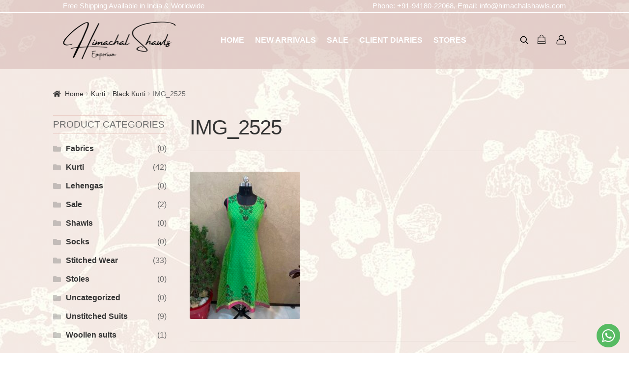

--- FILE ---
content_type: text/html; charset=UTF-8
request_url: https://www.himachalshawls.com/?attachment_id=8668
body_size: 18687
content:
<!doctype html>
<html lang="en-US">
<head>
<meta charset="UTF-8">
<meta name="viewport" content="width=device-width, initial-scale=1, maximum-scale=2.0">
<link rel="profile" href="http://gmpg.org/xfn/11">
<link rel="pingback" href="https://www.himachalshawls.com/xmlrpc.php">
<meta name='robots' content='index, follow, max-image-preview:large, max-snippet:-1, max-video-preview:-1' />
	<style>img:is([sizes="auto" i], [sizes^="auto," i]) { contain-intrinsic-size: 3000px 1500px }</style>
	<script>window._wca = window._wca || [];</script>

	<!-- This site is optimized with the Yoast SEO plugin v25.2 - https://yoast.com/wordpress/plugins/seo/ -->
	<title>IMG_2525 - Himachal Shawls</title>
	<link rel="canonical" href="https://www.himachalshawls.com/" />
	<meta property="og:locale" content="en_US" />
	<meta property="og:type" content="article" />
	<meta property="og:title" content="IMG_2525 - Himachal Shawls" />
	<meta property="og:url" content="https://www.himachalshawls.com/" />
	<meta property="og:site_name" content="Himachal Shawls" />
	<meta property="og:image" content="https://www.himachalshawls.com" />
	<meta property="og:image:width" content="768" />
	<meta property="og:image:height" content="1024" />
	<meta property="og:image:type" content="image/jpeg" />
	<meta name="twitter:card" content="summary_large_image" />
	<script type="application/ld+json" class="yoast-schema-graph">{"@context":"https://schema.org","@graph":[{"@type":"WebPage","@id":"https://www.himachalshawls.com/","url":"https://www.himachalshawls.com/","name":"IMG_2525 - Himachal Shawls","isPartOf":{"@id":"https://www.himachalshawls.com/#website"},"primaryImageOfPage":{"@id":"https://www.himachalshawls.com/#primaryimage"},"image":{"@id":"https://www.himachalshawls.com/#primaryimage"},"thumbnailUrl":"https://www.himachalshawls.com/wp-content/uploads/2022/05/IMG_2525-rotated.jpg","datePublished":"2022-05-15T11:37:41+00:00","breadcrumb":{"@id":"https://www.himachalshawls.com/#breadcrumb"},"inLanguage":"en-US","potentialAction":[{"@type":"ReadAction","target":["https://www.himachalshawls.com/"]}]},{"@type":"ImageObject","inLanguage":"en-US","@id":"https://www.himachalshawls.com/#primaryimage","url":"https://www.himachalshawls.com/wp-content/uploads/2022/05/IMG_2525-rotated.jpg","contentUrl":"https://www.himachalshawls.com/wp-content/uploads/2022/05/IMG_2525-rotated.jpg","width":768,"height":1024},{"@type":"BreadcrumbList","@id":"https://www.himachalshawls.com/#breadcrumb","itemListElement":[{"@type":"ListItem","position":1,"name":"Home","item":"https://www.himachalshawls.com/"},{"@type":"ListItem","position":2,"name":"Black Kurti","item":"https://www.himachalshawls.com/product/black-kurti/"},{"@type":"ListItem","position":3,"name":"IMG_2525"}]},{"@type":"WebSite","@id":"https://www.himachalshawls.com/#website","url":"https://www.himachalshawls.com/","name":"Himachal Shawls","description":"Himachal Shawls Emporium","potentialAction":[{"@type":"SearchAction","target":{"@type":"EntryPoint","urlTemplate":"https://www.himachalshawls.com/?s={search_term_string}"},"query-input":{"@type":"PropertyValueSpecification","valueRequired":true,"valueName":"search_term_string"}}],"inLanguage":"en-US"}]}</script>
	<!-- / Yoast SEO plugin. -->


<link rel='dns-prefetch' href='//stats.wp.com' />
<link rel='dns-prefetch' href='//fonts.googleapis.com' />
<link rel="alternate" type="application/rss+xml" title="Himachal Shawls &raquo; Feed" href="https://www.himachalshawls.com/feed/" />
<link rel="alternate" type="application/rss+xml" title="Himachal Shawls &raquo; Comments Feed" href="https://www.himachalshawls.com/comments/feed/" />
<link rel="alternate" type="application/rss+xml" title="Himachal Shawls &raquo; IMG_2525 Comments Feed" href="https://www.himachalshawls.com/?attachment_id=8668/feed/" />
<script>
window._wpemojiSettings = {"baseUrl":"https:\/\/s.w.org\/images\/core\/emoji\/16.0.1\/72x72\/","ext":".png","svgUrl":"https:\/\/s.w.org\/images\/core\/emoji\/16.0.1\/svg\/","svgExt":".svg","source":{"concatemoji":"https:\/\/www.himachalshawls.com\/wp-includes\/js\/wp-emoji-release.min.js?ver=6.8.3"}};
/*! This file is auto-generated */
!function(s,n){var o,i,e;function c(e){try{var t={supportTests:e,timestamp:(new Date).valueOf()};sessionStorage.setItem(o,JSON.stringify(t))}catch(e){}}function p(e,t,n){e.clearRect(0,0,e.canvas.width,e.canvas.height),e.fillText(t,0,0);var t=new Uint32Array(e.getImageData(0,0,e.canvas.width,e.canvas.height).data),a=(e.clearRect(0,0,e.canvas.width,e.canvas.height),e.fillText(n,0,0),new Uint32Array(e.getImageData(0,0,e.canvas.width,e.canvas.height).data));return t.every(function(e,t){return e===a[t]})}function u(e,t){e.clearRect(0,0,e.canvas.width,e.canvas.height),e.fillText(t,0,0);for(var n=e.getImageData(16,16,1,1),a=0;a<n.data.length;a++)if(0!==n.data[a])return!1;return!0}function f(e,t,n,a){switch(t){case"flag":return n(e,"\ud83c\udff3\ufe0f\u200d\u26a7\ufe0f","\ud83c\udff3\ufe0f\u200b\u26a7\ufe0f")?!1:!n(e,"\ud83c\udde8\ud83c\uddf6","\ud83c\udde8\u200b\ud83c\uddf6")&&!n(e,"\ud83c\udff4\udb40\udc67\udb40\udc62\udb40\udc65\udb40\udc6e\udb40\udc67\udb40\udc7f","\ud83c\udff4\u200b\udb40\udc67\u200b\udb40\udc62\u200b\udb40\udc65\u200b\udb40\udc6e\u200b\udb40\udc67\u200b\udb40\udc7f");case"emoji":return!a(e,"\ud83e\udedf")}return!1}function g(e,t,n,a){var r="undefined"!=typeof WorkerGlobalScope&&self instanceof WorkerGlobalScope?new OffscreenCanvas(300,150):s.createElement("canvas"),o=r.getContext("2d",{willReadFrequently:!0}),i=(o.textBaseline="top",o.font="600 32px Arial",{});return e.forEach(function(e){i[e]=t(o,e,n,a)}),i}function t(e){var t=s.createElement("script");t.src=e,t.defer=!0,s.head.appendChild(t)}"undefined"!=typeof Promise&&(o="wpEmojiSettingsSupports",i=["flag","emoji"],n.supports={everything:!0,everythingExceptFlag:!0},e=new Promise(function(e){s.addEventListener("DOMContentLoaded",e,{once:!0})}),new Promise(function(t){var n=function(){try{var e=JSON.parse(sessionStorage.getItem(o));if("object"==typeof e&&"number"==typeof e.timestamp&&(new Date).valueOf()<e.timestamp+604800&&"object"==typeof e.supportTests)return e.supportTests}catch(e){}return null}();if(!n){if("undefined"!=typeof Worker&&"undefined"!=typeof OffscreenCanvas&&"undefined"!=typeof URL&&URL.createObjectURL&&"undefined"!=typeof Blob)try{var e="postMessage("+g.toString()+"("+[JSON.stringify(i),f.toString(),p.toString(),u.toString()].join(",")+"));",a=new Blob([e],{type:"text/javascript"}),r=new Worker(URL.createObjectURL(a),{name:"wpTestEmojiSupports"});return void(r.onmessage=function(e){c(n=e.data),r.terminate(),t(n)})}catch(e){}c(n=g(i,f,p,u))}t(n)}).then(function(e){for(var t in e)n.supports[t]=e[t],n.supports.everything=n.supports.everything&&n.supports[t],"flag"!==t&&(n.supports.everythingExceptFlag=n.supports.everythingExceptFlag&&n.supports[t]);n.supports.everythingExceptFlag=n.supports.everythingExceptFlag&&!n.supports.flag,n.DOMReady=!1,n.readyCallback=function(){n.DOMReady=!0}}).then(function(){return e}).then(function(){var e;n.supports.everything||(n.readyCallback(),(e=n.source||{}).concatemoji?t(e.concatemoji):e.wpemoji&&e.twemoji&&(t(e.twemoji),t(e.wpemoji)))}))}((window,document),window._wpemojiSettings);
</script>
<style id='wp-emoji-styles-inline-css'>

	img.wp-smiley, img.emoji {
		display: inline !important;
		border: none !important;
		box-shadow: none !important;
		height: 1em !important;
		width: 1em !important;
		margin: 0 0.07em !important;
		vertical-align: -0.1em !important;
		background: none !important;
		padding: 0 !important;
	}
</style>
<link rel='stylesheet' id='wp-block-library-css' href='https://www.himachalshawls.com/wp-includes/css/dist/block-library/style.min.css?ver=6.8.3' media='all' />
<style id='wp-block-library-theme-inline-css'>
.wp-block-audio :where(figcaption){color:#555;font-size:13px;text-align:center}.is-dark-theme .wp-block-audio :where(figcaption){color:#ffffffa6}.wp-block-audio{margin:0 0 1em}.wp-block-code{border:1px solid #ccc;border-radius:4px;font-family:Menlo,Consolas,monaco,monospace;padding:.8em 1em}.wp-block-embed :where(figcaption){color:#555;font-size:13px;text-align:center}.is-dark-theme .wp-block-embed :where(figcaption){color:#ffffffa6}.wp-block-embed{margin:0 0 1em}.blocks-gallery-caption{color:#555;font-size:13px;text-align:center}.is-dark-theme .blocks-gallery-caption{color:#ffffffa6}:root :where(.wp-block-image figcaption){color:#555;font-size:13px;text-align:center}.is-dark-theme :root :where(.wp-block-image figcaption){color:#ffffffa6}.wp-block-image{margin:0 0 1em}.wp-block-pullquote{border-bottom:4px solid;border-top:4px solid;color:currentColor;margin-bottom:1.75em}.wp-block-pullquote cite,.wp-block-pullquote footer,.wp-block-pullquote__citation{color:currentColor;font-size:.8125em;font-style:normal;text-transform:uppercase}.wp-block-quote{border-left:.25em solid;margin:0 0 1.75em;padding-left:1em}.wp-block-quote cite,.wp-block-quote footer{color:currentColor;font-size:.8125em;font-style:normal;position:relative}.wp-block-quote:where(.has-text-align-right){border-left:none;border-right:.25em solid;padding-left:0;padding-right:1em}.wp-block-quote:where(.has-text-align-center){border:none;padding-left:0}.wp-block-quote.is-large,.wp-block-quote.is-style-large,.wp-block-quote:where(.is-style-plain){border:none}.wp-block-search .wp-block-search__label{font-weight:700}.wp-block-search__button{border:1px solid #ccc;padding:.375em .625em}:where(.wp-block-group.has-background){padding:1.25em 2.375em}.wp-block-separator.has-css-opacity{opacity:.4}.wp-block-separator{border:none;border-bottom:2px solid;margin-left:auto;margin-right:auto}.wp-block-separator.has-alpha-channel-opacity{opacity:1}.wp-block-separator:not(.is-style-wide):not(.is-style-dots){width:100px}.wp-block-separator.has-background:not(.is-style-dots){border-bottom:none;height:1px}.wp-block-separator.has-background:not(.is-style-wide):not(.is-style-dots){height:2px}.wp-block-table{margin:0 0 1em}.wp-block-table td,.wp-block-table th{word-break:normal}.wp-block-table :where(figcaption){color:#555;font-size:13px;text-align:center}.is-dark-theme .wp-block-table :where(figcaption){color:#ffffffa6}.wp-block-video :where(figcaption){color:#555;font-size:13px;text-align:center}.is-dark-theme .wp-block-video :where(figcaption){color:#ffffffa6}.wp-block-video{margin:0 0 1em}:root :where(.wp-block-template-part.has-background){margin-bottom:0;margin-top:0;padding:1.25em 2.375em}
</style>
<style id='classic-theme-styles-inline-css'>
/*! This file is auto-generated */
.wp-block-button__link{color:#fff;background-color:#32373c;border-radius:9999px;box-shadow:none;text-decoration:none;padding:calc(.667em + 2px) calc(1.333em + 2px);font-size:1.125em}.wp-block-file__button{background:#32373c;color:#fff;text-decoration:none}
</style>
<link rel='stylesheet' id='mediaelement-css' href='https://www.himachalshawls.com/wp-includes/js/mediaelement/mediaelementplayer-legacy.min.css?ver=4.2.17' media='all' />
<link rel='stylesheet' id='wp-mediaelement-css' href='https://www.himachalshawls.com/wp-includes/js/mediaelement/wp-mediaelement.min.css?ver=6.8.3' media='all' />
<style id='jetpack-sharing-buttons-style-inline-css'>
.jetpack-sharing-buttons__services-list{display:flex;flex-direction:row;flex-wrap:wrap;gap:0;list-style-type:none;margin:5px;padding:0}.jetpack-sharing-buttons__services-list.has-small-icon-size{font-size:12px}.jetpack-sharing-buttons__services-list.has-normal-icon-size{font-size:16px}.jetpack-sharing-buttons__services-list.has-large-icon-size{font-size:24px}.jetpack-sharing-buttons__services-list.has-huge-icon-size{font-size:36px}@media print{.jetpack-sharing-buttons__services-list{display:none!important}}.editor-styles-wrapper .wp-block-jetpack-sharing-buttons{gap:0;padding-inline-start:0}ul.jetpack-sharing-buttons__services-list.has-background{padding:1.25em 2.375em}
</style>
<link rel='stylesheet' id='storefront-gutenberg-blocks-css' href='https://www.himachalshawls.com/wp-content/themes/storefront/assets/css/base/gutenberg-blocks.css?ver=2.6.0' media='all' />
<style id='storefront-gutenberg-blocks-inline-css'>

				.wp-block-button__link:not(.has-text-color) {
					color: #333333;
				}

				.wp-block-button__link:not(.has-text-color):hover,
				.wp-block-button__link:not(.has-text-color):focus,
				.wp-block-button__link:not(.has-text-color):active {
					color: #333333;
				}

				.wp-block-button__link:not(.has-background) {
					background-color: #eeeeee;
				}

				.wp-block-button__link:not(.has-background):hover,
				.wp-block-button__link:not(.has-background):focus,
				.wp-block-button__link:not(.has-background):active {
					border-color: #d5d5d5;
					background-color: #d5d5d5;
				}

				.wc-block-grid__products .wc-block-grid__product .wp-block-button__link {
					background-color: #eeeeee;
					border-color: #eeeeee;
					color: #333333;
				}

				.wp-block-quote footer,
				.wp-block-quote cite,
				.wp-block-quote__citation {
					color: #303030;
				}

				.wp-block-pullquote cite,
				.wp-block-pullquote footer,
				.wp-block-pullquote__citation {
					color: #303030;
				}

				.wp-block-image figcaption {
					color: #303030;
				}

				.wp-block-separator.is-style-dots::before {
					color: #333333;
				}

				.wp-block-file a.wp-block-file__button {
					color: #333333;
					background-color: #eeeeee;
					border-color: #eeeeee;
				}

				.wp-block-file a.wp-block-file__button:hover,
				.wp-block-file a.wp-block-file__button:focus,
				.wp-block-file a.wp-block-file__button:active {
					color: #333333;
					background-color: #d5d5d5;
				}

				.wp-block-code,
				.wp-block-preformatted pre {
					color: #303030;
				}

				.wp-block-table:not( .has-background ):not( .is-style-stripes ) tbody tr:nth-child(2n) td {
					background-color: #fdfdfd;
				}

				.wp-block-cover .wp-block-cover__inner-container h1:not(.has-text-color),
				.wp-block-cover .wp-block-cover__inner-container h2:not(.has-text-color),
				.wp-block-cover .wp-block-cover__inner-container h3:not(.has-text-color),
				.wp-block-cover .wp-block-cover__inner-container h4:not(.has-text-color),
				.wp-block-cover .wp-block-cover__inner-container h5:not(.has-text-color),
				.wp-block-cover .wp-block-cover__inner-container h6:not(.has-text-color) {
					color: #000000;
				}

				.wc-block-components-price-slider__range-input-progress,
				.rtl .wc-block-components-price-slider__range-input-progress {
					--range-color: #7f54b3;
				}

				/* Target only IE11 */
				@media all and (-ms-high-contrast: none), (-ms-high-contrast: active) {
					.wc-block-components-price-slider__range-input-progress {
						background: #7f54b3;
					}
				}

				.wc-block-components-button:not(.is-link) {
					background-color: #333333;
					color: #ffffff;
				}

				.wc-block-components-button:not(.is-link):hover,
				.wc-block-components-button:not(.is-link):focus,
				.wc-block-components-button:not(.is-link):active {
					background-color: #1a1a1a;
					color: #ffffff;
				}

				.wc-block-components-button:not(.is-link):disabled {
					background-color: #333333;
					color: #ffffff;
				}

				.wc-block-cart__submit-container {
					background-color: #ffffff;
				}

				.wc-block-cart__submit-container::before {
					color: rgba(220,220,220,0.5);
				}

				.wc-block-components-order-summary-item__quantity {
					background-color: #ffffff;
					border-color: #303030;
					box-shadow: 0 0 0 2px #ffffff;
					color: #303030;
				}
			
</style>
<style id='global-styles-inline-css'>
:root{--wp--preset--aspect-ratio--square: 1;--wp--preset--aspect-ratio--4-3: 4/3;--wp--preset--aspect-ratio--3-4: 3/4;--wp--preset--aspect-ratio--3-2: 3/2;--wp--preset--aspect-ratio--2-3: 2/3;--wp--preset--aspect-ratio--16-9: 16/9;--wp--preset--aspect-ratio--9-16: 9/16;--wp--preset--color--black: #000000;--wp--preset--color--cyan-bluish-gray: #abb8c3;--wp--preset--color--white: #ffffff;--wp--preset--color--pale-pink: #f78da7;--wp--preset--color--vivid-red: #cf2e2e;--wp--preset--color--luminous-vivid-orange: #ff6900;--wp--preset--color--luminous-vivid-amber: #fcb900;--wp--preset--color--light-green-cyan: #7bdcb5;--wp--preset--color--vivid-green-cyan: #00d084;--wp--preset--color--pale-cyan-blue: #8ed1fc;--wp--preset--color--vivid-cyan-blue: #0693e3;--wp--preset--color--vivid-purple: #9b51e0;--wp--preset--gradient--vivid-cyan-blue-to-vivid-purple: linear-gradient(135deg,rgba(6,147,227,1) 0%,rgb(155,81,224) 100%);--wp--preset--gradient--light-green-cyan-to-vivid-green-cyan: linear-gradient(135deg,rgb(122,220,180) 0%,rgb(0,208,130) 100%);--wp--preset--gradient--luminous-vivid-amber-to-luminous-vivid-orange: linear-gradient(135deg,rgba(252,185,0,1) 0%,rgba(255,105,0,1) 100%);--wp--preset--gradient--luminous-vivid-orange-to-vivid-red: linear-gradient(135deg,rgba(255,105,0,1) 0%,rgb(207,46,46) 100%);--wp--preset--gradient--very-light-gray-to-cyan-bluish-gray: linear-gradient(135deg,rgb(238,238,238) 0%,rgb(169,184,195) 100%);--wp--preset--gradient--cool-to-warm-spectrum: linear-gradient(135deg,rgb(74,234,220) 0%,rgb(151,120,209) 20%,rgb(207,42,186) 40%,rgb(238,44,130) 60%,rgb(251,105,98) 80%,rgb(254,248,76) 100%);--wp--preset--gradient--blush-light-purple: linear-gradient(135deg,rgb(255,206,236) 0%,rgb(152,150,240) 100%);--wp--preset--gradient--blush-bordeaux: linear-gradient(135deg,rgb(254,205,165) 0%,rgb(254,45,45) 50%,rgb(107,0,62) 100%);--wp--preset--gradient--luminous-dusk: linear-gradient(135deg,rgb(255,203,112) 0%,rgb(199,81,192) 50%,rgb(65,88,208) 100%);--wp--preset--gradient--pale-ocean: linear-gradient(135deg,rgb(255,245,203) 0%,rgb(182,227,212) 50%,rgb(51,167,181) 100%);--wp--preset--gradient--electric-grass: linear-gradient(135deg,rgb(202,248,128) 0%,rgb(113,206,126) 100%);--wp--preset--gradient--midnight: linear-gradient(135deg,rgb(2,3,129) 0%,rgb(40,116,252) 100%);--wp--preset--font-size--small: 14px;--wp--preset--font-size--medium: 23px;--wp--preset--font-size--large: 26px;--wp--preset--font-size--x-large: 42px;--wp--preset--font-size--normal: 16px;--wp--preset--font-size--huge: 37px;--wp--preset--spacing--20: 0.44rem;--wp--preset--spacing--30: 0.67rem;--wp--preset--spacing--40: 1rem;--wp--preset--spacing--50: 1.5rem;--wp--preset--spacing--60: 2.25rem;--wp--preset--spacing--70: 3.38rem;--wp--preset--spacing--80: 5.06rem;--wp--preset--shadow--natural: 6px 6px 9px rgba(0, 0, 0, 0.2);--wp--preset--shadow--deep: 12px 12px 50px rgba(0, 0, 0, 0.4);--wp--preset--shadow--sharp: 6px 6px 0px rgba(0, 0, 0, 0.2);--wp--preset--shadow--outlined: 6px 6px 0px -3px rgba(255, 255, 255, 1), 6px 6px rgba(0, 0, 0, 1);--wp--preset--shadow--crisp: 6px 6px 0px rgba(0, 0, 0, 1);}:where(.is-layout-flex){gap: 0.5em;}:where(.is-layout-grid){gap: 0.5em;}body .is-layout-flex{display: flex;}.is-layout-flex{flex-wrap: wrap;align-items: center;}.is-layout-flex > :is(*, div){margin: 0;}body .is-layout-grid{display: grid;}.is-layout-grid > :is(*, div){margin: 0;}:where(.wp-block-columns.is-layout-flex){gap: 2em;}:where(.wp-block-columns.is-layout-grid){gap: 2em;}:where(.wp-block-post-template.is-layout-flex){gap: 1.25em;}:where(.wp-block-post-template.is-layout-grid){gap: 1.25em;}.has-black-color{color: var(--wp--preset--color--black) !important;}.has-cyan-bluish-gray-color{color: var(--wp--preset--color--cyan-bluish-gray) !important;}.has-white-color{color: var(--wp--preset--color--white) !important;}.has-pale-pink-color{color: var(--wp--preset--color--pale-pink) !important;}.has-vivid-red-color{color: var(--wp--preset--color--vivid-red) !important;}.has-luminous-vivid-orange-color{color: var(--wp--preset--color--luminous-vivid-orange) !important;}.has-luminous-vivid-amber-color{color: var(--wp--preset--color--luminous-vivid-amber) !important;}.has-light-green-cyan-color{color: var(--wp--preset--color--light-green-cyan) !important;}.has-vivid-green-cyan-color{color: var(--wp--preset--color--vivid-green-cyan) !important;}.has-pale-cyan-blue-color{color: var(--wp--preset--color--pale-cyan-blue) !important;}.has-vivid-cyan-blue-color{color: var(--wp--preset--color--vivid-cyan-blue) !important;}.has-vivid-purple-color{color: var(--wp--preset--color--vivid-purple) !important;}.has-black-background-color{background-color: var(--wp--preset--color--black) !important;}.has-cyan-bluish-gray-background-color{background-color: var(--wp--preset--color--cyan-bluish-gray) !important;}.has-white-background-color{background-color: var(--wp--preset--color--white) !important;}.has-pale-pink-background-color{background-color: var(--wp--preset--color--pale-pink) !important;}.has-vivid-red-background-color{background-color: var(--wp--preset--color--vivid-red) !important;}.has-luminous-vivid-orange-background-color{background-color: var(--wp--preset--color--luminous-vivid-orange) !important;}.has-luminous-vivid-amber-background-color{background-color: var(--wp--preset--color--luminous-vivid-amber) !important;}.has-light-green-cyan-background-color{background-color: var(--wp--preset--color--light-green-cyan) !important;}.has-vivid-green-cyan-background-color{background-color: var(--wp--preset--color--vivid-green-cyan) !important;}.has-pale-cyan-blue-background-color{background-color: var(--wp--preset--color--pale-cyan-blue) !important;}.has-vivid-cyan-blue-background-color{background-color: var(--wp--preset--color--vivid-cyan-blue) !important;}.has-vivid-purple-background-color{background-color: var(--wp--preset--color--vivid-purple) !important;}.has-black-border-color{border-color: var(--wp--preset--color--black) !important;}.has-cyan-bluish-gray-border-color{border-color: var(--wp--preset--color--cyan-bluish-gray) !important;}.has-white-border-color{border-color: var(--wp--preset--color--white) !important;}.has-pale-pink-border-color{border-color: var(--wp--preset--color--pale-pink) !important;}.has-vivid-red-border-color{border-color: var(--wp--preset--color--vivid-red) !important;}.has-luminous-vivid-orange-border-color{border-color: var(--wp--preset--color--luminous-vivid-orange) !important;}.has-luminous-vivid-amber-border-color{border-color: var(--wp--preset--color--luminous-vivid-amber) !important;}.has-light-green-cyan-border-color{border-color: var(--wp--preset--color--light-green-cyan) !important;}.has-vivid-green-cyan-border-color{border-color: var(--wp--preset--color--vivid-green-cyan) !important;}.has-pale-cyan-blue-border-color{border-color: var(--wp--preset--color--pale-cyan-blue) !important;}.has-vivid-cyan-blue-border-color{border-color: var(--wp--preset--color--vivid-cyan-blue) !important;}.has-vivid-purple-border-color{border-color: var(--wp--preset--color--vivid-purple) !important;}.has-vivid-cyan-blue-to-vivid-purple-gradient-background{background: var(--wp--preset--gradient--vivid-cyan-blue-to-vivid-purple) !important;}.has-light-green-cyan-to-vivid-green-cyan-gradient-background{background: var(--wp--preset--gradient--light-green-cyan-to-vivid-green-cyan) !important;}.has-luminous-vivid-amber-to-luminous-vivid-orange-gradient-background{background: var(--wp--preset--gradient--luminous-vivid-amber-to-luminous-vivid-orange) !important;}.has-luminous-vivid-orange-to-vivid-red-gradient-background{background: var(--wp--preset--gradient--luminous-vivid-orange-to-vivid-red) !important;}.has-very-light-gray-to-cyan-bluish-gray-gradient-background{background: var(--wp--preset--gradient--very-light-gray-to-cyan-bluish-gray) !important;}.has-cool-to-warm-spectrum-gradient-background{background: var(--wp--preset--gradient--cool-to-warm-spectrum) !important;}.has-blush-light-purple-gradient-background{background: var(--wp--preset--gradient--blush-light-purple) !important;}.has-blush-bordeaux-gradient-background{background: var(--wp--preset--gradient--blush-bordeaux) !important;}.has-luminous-dusk-gradient-background{background: var(--wp--preset--gradient--luminous-dusk) !important;}.has-pale-ocean-gradient-background{background: var(--wp--preset--gradient--pale-ocean) !important;}.has-electric-grass-gradient-background{background: var(--wp--preset--gradient--electric-grass) !important;}.has-midnight-gradient-background{background: var(--wp--preset--gradient--midnight) !important;}.has-small-font-size{font-size: var(--wp--preset--font-size--small) !important;}.has-medium-font-size{font-size: var(--wp--preset--font-size--medium) !important;}.has-large-font-size{font-size: var(--wp--preset--font-size--large) !important;}.has-x-large-font-size{font-size: var(--wp--preset--font-size--x-large) !important;}
:where(.wp-block-post-template.is-layout-flex){gap: 1.25em;}:where(.wp-block-post-template.is-layout-grid){gap: 1.25em;}
:where(.wp-block-columns.is-layout-flex){gap: 2em;}:where(.wp-block-columns.is-layout-grid){gap: 2em;}
:root :where(.wp-block-pullquote){font-size: 1.5em;line-height: 1.6;}
</style>
<link rel='stylesheet' id='contact-form-7-css' href='https://www.himachalshawls.com/wp-content/plugins/contact-form-7/includes/css/styles.css?ver=6.0.6' media='all' />
<link rel='stylesheet' id='pif-styles-css' href='https://www.himachalshawls.com/wp-content/plugins/woocommerce-product-image-flipper/assets/css/style.css?ver=6.8.3' media='all' />
<style id='woocommerce-inline-inline-css'>
.woocommerce form .form-row .required { visibility: visible; }
</style>
<link rel='stylesheet' id='math-captcha-frontend-css' href='https://www.himachalshawls.com/wp-content/plugins/wp-advanced-math-captcha/css/frontend.css?ver=6.8.3' media='all' />
<link rel='stylesheet' id='wpsi_css_front_icons-css' href='https://www.himachalshawls.com/wp-content/plugins/wp-woo-product-social-share/images/css/wpsi-css-for-icons.css?ver=6.8.3' media='all' />
<link rel='stylesheet' id='wpsi_front_end-css' href='https://www.himachalshawls.com/wp-content/plugins/wp-woo-product-social-share/images/css/wpsi-front-style.css?ver=6.8.3' media='all' />
<link rel='stylesheet' id='brands-styles-css' href='https://www.himachalshawls.com/wp-content/plugins/woocommerce/assets/css/brands.css?ver=9.8.6' media='all' />
<link rel='stylesheet' id='storefront-style-css' href='https://www.himachalshawls.com/wp-content/themes/storefront/style.css?ver=2.6.0' media='all' />
<style id='storefront-style-inline-css'>

			.main-navigation ul li a,
			.site-title a,
			ul.menu li a,
			.site-branding h1 a,
			button.menu-toggle,
			button.menu-toggle:hover,
			.handheld-navigation .dropdown-toggle {
				color: #333333;
			}

			button.menu-toggle,
			button.menu-toggle:hover {
				border-color: #333333;
			}

			.main-navigation ul li a:hover,
			.main-navigation ul li:hover > a,
			.site-title a:hover,
			.site-header ul.menu li.current-menu-item > a {
				color: #747474;
			}

			table:not( .has-background ) th {
				background-color: #f8f8f8;
			}

			table:not( .has-background ) tbody td {
				background-color: #fdfdfd;
			}

			table:not( .has-background ) tbody tr:nth-child(2n) td,
			fieldset,
			fieldset legend {
				background-color: #fbfbfb;
			}

			.site-header,
			.secondary-navigation ul ul,
			.main-navigation ul.menu > li.menu-item-has-children:after,
			.secondary-navigation ul.menu ul,
			.storefront-handheld-footer-bar,
			.storefront-handheld-footer-bar ul li > a,
			.storefront-handheld-footer-bar ul li.search .site-search,
			button.menu-toggle,
			button.menu-toggle:hover {
				background-color: #ffffff;
			}

			p.site-description,
			.site-header,
			.storefront-handheld-footer-bar {
				color: #404040;
			}

			button.menu-toggle:after,
			button.menu-toggle:before,
			button.menu-toggle span:before {
				background-color: #333333;
			}

			h1, h2, h3, h4, h5, h6, .wc-block-grid__product-title {
				color: #333333;
			}

			.widget h1 {
				border-bottom-color: #333333;
			}

			body,
			.secondary-navigation a {
				color: #303030;
			}

			.widget-area .widget a,
			.hentry .entry-header .posted-on a,
			.hentry .entry-header .post-author a,
			.hentry .entry-header .post-comments a,
			.hentry .entry-header .byline a {
				color: #353535;
			}

			a {
				color: #7f54b3;
			}

			a:focus,
			button:focus,
			.button.alt:focus,
			input:focus,
			textarea:focus,
			input[type="button"]:focus,
			input[type="reset"]:focus,
			input[type="submit"]:focus,
			input[type="email"]:focus,
			input[type="tel"]:focus,
			input[type="url"]:focus,
			input[type="password"]:focus,
			input[type="search"]:focus {
				outline-color: #7f54b3;
			}

			button, input[type="button"], input[type="reset"], input[type="submit"], .button, .widget a.button {
				background-color: #eeeeee;
				border-color: #eeeeee;
				color: #333333;
			}

			button:hover, input[type="button"]:hover, input[type="reset"]:hover, input[type="submit"]:hover, .button:hover, .widget a.button:hover {
				background-color: #d5d5d5;
				border-color: #d5d5d5;
				color: #333333;
			}

			button.alt, input[type="button"].alt, input[type="reset"].alt, input[type="submit"].alt, .button.alt, .widget-area .widget a.button.alt {
				background-color: #333333;
				border-color: #333333;
				color: #ffffff;
			}

			button.alt:hover, input[type="button"].alt:hover, input[type="reset"].alt:hover, input[type="submit"].alt:hover, .button.alt:hover, .widget-area .widget a.button.alt:hover {
				background-color: #1a1a1a;
				border-color: #1a1a1a;
				color: #ffffff;
			}

			.pagination .page-numbers li .page-numbers.current {
				background-color: #e6e6e6;
				color: #262626;
			}

			#comments .comment-list .comment-content .comment-text {
				background-color: #f8f8f8;
			}

			.site-footer {
				background-color: #f0f0f0;
				color: #6d6d6d;
			}

			.site-footer a:not(.button):not(.components-button) {
				color: #333333;
			}

			.site-footer .storefront-handheld-footer-bar a:not(.button):not(.components-button) {
				color: #333333;
			}

			.site-footer h1, .site-footer h2, .site-footer h3, .site-footer h4, .site-footer h5, .site-footer h6, .site-footer .widget .widget-title, .site-footer .widget .widgettitle {
				color: #333333;
			}

			.page-template-template-homepage.has-post-thumbnail .type-page.has-post-thumbnail .entry-title {
				color: #000000;
			}

			.page-template-template-homepage.has-post-thumbnail .type-page.has-post-thumbnail .entry-content {
				color: #000000;
			}

			@media screen and ( min-width: 768px ) {
				.secondary-navigation ul.menu a:hover {
					color: #595959;
				}

				.secondary-navigation ul.menu a {
					color: #404040;
				}

				.main-navigation ul.menu ul.sub-menu,
				.main-navigation ul.nav-menu ul.children {
					background-color: #f0f0f0;
				}

				.site-header {
					border-bottom-color: #f0f0f0;
				}
			}
</style>
<link rel='stylesheet' id='storefront-icons-css' href='https://www.himachalshawls.com/wp-content/themes/storefront/assets/css/base/icons.css?ver=2.6.0' media='all' />
<link rel='stylesheet' id='storefront-fonts-css' href='https://fonts.googleapis.com/css?family=Source+Sans+Pro%3A400%2C300%2C300italic%2C400italic%2C600%2C700%2C900&#038;subset=latin%2Clatin-ext&#038;ver=2.6.0' media='all' />
<link rel='stylesheet' id='storefront-jetpack-widgets-css' href='https://www.himachalshawls.com/wp-content/themes/storefront/assets/css/jetpack/widgets.css?ver=2.6.0' media='all' />
<link rel='stylesheet' id='newsletter-css' href='https://www.himachalshawls.com/wp-content/plugins/newsletter/style.css?ver=8.8.7' media='all' />
<link rel='stylesheet' id='storefront-woocommerce-style-css' href='https://www.himachalshawls.com/wp-content/themes/storefront/assets/css/woocommerce/woocommerce.css?ver=2.6.0' media='all' />
<style id='storefront-woocommerce-style-inline-css'>
@font-face {
				font-family: star;
				src: url(https://www.himachalshawls.com/wp-content/plugins/woocommerce/assets/fonts/star.eot);
				src:
					url(https://www.himachalshawls.com/wp-content/plugins/woocommerce/assets/fonts/star.eot?#iefix) format("embedded-opentype"),
					url(https://www.himachalshawls.com/wp-content/plugins/woocommerce/assets/fonts/star.woff) format("woff"),
					url(https://www.himachalshawls.com/wp-content/plugins/woocommerce/assets/fonts/star.ttf) format("truetype"),
					url(https://www.himachalshawls.com/wp-content/plugins/woocommerce/assets/fonts/star.svg#star) format("svg");
				font-weight: 400;
				font-style: normal;
			}
			@font-face {
				font-family: WooCommerce;
				src: url(https://www.himachalshawls.com/wp-content/plugins/woocommerce/assets/fonts/WooCommerce.eot);
				src:
					url(https://www.himachalshawls.com/wp-content/plugins/woocommerce/assets/fonts/WooCommerce.eot?#iefix) format("embedded-opentype"),
					url(https://www.himachalshawls.com/wp-content/plugins/woocommerce/assets/fonts/WooCommerce.woff) format("woff"),
					url(https://www.himachalshawls.com/wp-content/plugins/woocommerce/assets/fonts/WooCommerce.ttf) format("truetype"),
					url(https://www.himachalshawls.com/wp-content/plugins/woocommerce/assets/fonts/WooCommerce.svg#WooCommerce) format("svg");
				font-weight: 400;
				font-style: normal;
			}

			a.cart-contents,
			.site-header-cart .widget_shopping_cart a {
				color: #333333;
			}

			a.cart-contents:hover,
			.site-header-cart .widget_shopping_cart a:hover,
			.site-header-cart:hover > li > a {
				color: #747474;
			}

			table.cart td.product-remove,
			table.cart td.actions {
				border-top-color: #ffffff;
			}

			.storefront-handheld-footer-bar ul li.cart .count {
				background-color: #333333;
				color: #ffffff;
				border-color: #ffffff;
			}

			.woocommerce-tabs ul.tabs li.active a,
			ul.products li.product .price,
			.onsale,
			.wc-block-grid__product-onsale,
			.widget_search form:before,
			.widget_product_search form:before {
				color: #303030;
			}

			.woocommerce-breadcrumb a,
			a.woocommerce-review-link,
			.product_meta a {
				color: #353535;
			}

			.wc-block-grid__product-onsale,
			.onsale {
				border-color: #303030;
			}

			.star-rating span:before,
			.quantity .plus, .quantity .minus,
			p.stars a:hover:after,
			p.stars a:after,
			.star-rating span:before,
			#payment .payment_methods li input[type=radio]:first-child:checked+label:before {
				color: #7f54b3;
			}

			.widget_price_filter .ui-slider .ui-slider-range,
			.widget_price_filter .ui-slider .ui-slider-handle {
				background-color: #7f54b3;
			}

			.order_details {
				background-color: #f8f8f8;
			}

			.order_details > li {
				border-bottom: 1px dotted #e3e3e3;
			}

			.order_details:before,
			.order_details:after {
				background: -webkit-linear-gradient(transparent 0,transparent 0),-webkit-linear-gradient(135deg,#f8f8f8 33.33%,transparent 33.33%),-webkit-linear-gradient(45deg,#f8f8f8 33.33%,transparent 33.33%)
			}

			#order_review {
				background-color: #ffffff;
			}

			#payment .payment_methods > li .payment_box,
			#payment .place-order {
				background-color: #fafafa;
			}

			#payment .payment_methods > li:not(.woocommerce-notice) {
				background-color: #f5f5f5;
			}

			#payment .payment_methods > li:not(.woocommerce-notice):hover {
				background-color: #f0f0f0;
			}

			.woocommerce-pagination .page-numbers li .page-numbers.current {
				background-color: #e6e6e6;
				color: #262626;
			}

			.wc-block-grid__product-onsale,
			.onsale,
			.woocommerce-pagination .page-numbers li .page-numbers:not(.current) {
				color: #303030;
			}

			p.stars a:before,
			p.stars a:hover~a:before,
			p.stars.selected a.active~a:before {
				color: #303030;
			}

			p.stars.selected a.active:before,
			p.stars:hover a:before,
			p.stars.selected a:not(.active):before,
			p.stars.selected a.active:before {
				color: #7f54b3;
			}

			.single-product div.product .woocommerce-product-gallery .woocommerce-product-gallery__trigger {
				background-color: #eeeeee;
				color: #333333;
			}

			.single-product div.product .woocommerce-product-gallery .woocommerce-product-gallery__trigger:hover {
				background-color: #d5d5d5;
				border-color: #d5d5d5;
				color: #333333;
			}

			.button.added_to_cart:focus,
			.button.wc-forward:focus {
				outline-color: #7f54b3;
			}

			.added_to_cart,
			.site-header-cart .widget_shopping_cart a.button,
			.wc-block-grid__products .wc-block-grid__product .wp-block-button__link {
				background-color: #eeeeee;
				border-color: #eeeeee;
				color: #333333;
			}

			.added_to_cart:hover,
			.site-header-cart .widget_shopping_cart a.button:hover,
			.wc-block-grid__products .wc-block-grid__product .wp-block-button__link:hover {
				background-color: #d5d5d5;
				border-color: #d5d5d5;
				color: #333333;
			}

			.added_to_cart.alt, .added_to_cart, .widget a.button.checkout {
				background-color: #333333;
				border-color: #333333;
				color: #ffffff;
			}

			.added_to_cart.alt:hover, .added_to_cart:hover, .widget a.button.checkout:hover {
				background-color: #1a1a1a;
				border-color: #1a1a1a;
				color: #ffffff;
			}

			.button.loading {
				color: #eeeeee;
			}

			.button.loading:hover {
				background-color: #eeeeee;
			}

			.button.loading:after {
				color: #333333;
			}

			@media screen and ( min-width: 768px ) {
				.site-header-cart .widget_shopping_cart,
				.site-header .product_list_widget li .quantity {
					color: #404040;
				}

				.site-header-cart .widget_shopping_cart .buttons,
				.site-header-cart .widget_shopping_cart .total {
					background-color: #f5f5f5;
				}

				.site-header-cart .widget_shopping_cart {
					background-color: #f0f0f0;
				}
			}
				.storefront-product-pagination a {
					color: #303030;
					background-color: #ffffff;
				}
				.storefront-sticky-add-to-cart {
					color: #303030;
					background-color: #ffffff;
				}

				.storefront-sticky-add-to-cart a:not(.button) {
					color: #333333;
				}
</style>
<link rel='stylesheet' id='storefront-child-style-css' href='https://www.himachalshawls.com/wp-content/themes/storefront-child/style.css?ver=1.0' media='all' />
<link rel='stylesheet' id='storefront-woocommerce-brands-style-css' href='https://www.himachalshawls.com/wp-content/themes/storefront/assets/css/woocommerce/extensions/brands.css?ver=2.6.0' media='all' />
<script src="https://www.himachalshawls.com/wp-includes/js/dist/hooks.min.js?ver=4d63a3d491d11ffd8ac6" id="wp-hooks-js"></script>
<script src="https://www.himachalshawls.com/wp-includes/js/dist/i18n.min.js?ver=5e580eb46a90c2b997e6" id="wp-i18n-js"></script>
<script id="wp-i18n-js-after">
wp.i18n.setLocaleData( { 'text direction\u0004ltr': [ 'ltr' ] } );
</script>
<script src="https://www.himachalshawls.com/wp-includes/js/jquery/jquery.min.js?ver=3.7.1" id="jquery-core-js"></script>
<script src="https://www.himachalshawls.com/wp-includes/js/jquery/jquery-migrate.min.js?ver=3.4.1" id="jquery-migrate-js"></script>
<script src="https://www.himachalshawls.com/wp-content/plugins/woocommerce/assets/js/jquery-blockui/jquery.blockUI.min.js?ver=2.7.0-wc.9.8.6" id="jquery-blockui-js" defer data-wp-strategy="defer"></script>
<script id="wc-add-to-cart-js-extra">
var wc_add_to_cart_params = {"ajax_url":"\/wp-admin\/admin-ajax.php","wc_ajax_url":"\/?wc-ajax=%%endpoint%%","i18n_view_cart":"View cart","cart_url":"https:\/\/www.himachalshawls.com\/cart\/","is_cart":"","cart_redirect_after_add":"no"};
</script>
<script src="https://www.himachalshawls.com/wp-content/plugins/woocommerce/assets/js/frontend/add-to-cart.min.js?ver=9.8.6" id="wc-add-to-cart-js" defer data-wp-strategy="defer"></script>
<script src="https://www.himachalshawls.com/wp-content/plugins/woocommerce/assets/js/js-cookie/js.cookie.min.js?ver=2.1.4-wc.9.8.6" id="js-cookie-js" defer data-wp-strategy="defer"></script>
<script id="woocommerce-js-extra">
var woocommerce_params = {"ajax_url":"\/wp-admin\/admin-ajax.php","wc_ajax_url":"\/?wc-ajax=%%endpoint%%","i18n_password_show":"Show password","i18n_password_hide":"Hide password"};
</script>
<script src="https://www.himachalshawls.com/wp-content/plugins/woocommerce/assets/js/frontend/woocommerce.min.js?ver=9.8.6" id="woocommerce-js" defer data-wp-strategy="defer"></script>
<script src="https://www.himachalshawls.com/wp-includes/js/dist/vendor/react.min.js?ver=18.3.1.1" id="react-js"></script>
<script src="https://www.himachalshawls.com/wp-includes/js/dist/vendor/react-jsx-runtime.min.js?ver=18.3.1" id="react-jsx-runtime-js"></script>
<script src="https://www.himachalshawls.com/wp-includes/js/dist/deprecated.min.js?ver=e1f84915c5e8ae38964c" id="wp-deprecated-js"></script>
<script src="https://www.himachalshawls.com/wp-includes/js/dist/dom.min.js?ver=80bd57c84b45cf04f4ce" id="wp-dom-js"></script>
<script src="https://www.himachalshawls.com/wp-includes/js/dist/vendor/react-dom.min.js?ver=18.3.1.1" id="react-dom-js"></script>
<script src="https://www.himachalshawls.com/wp-includes/js/dist/escape-html.min.js?ver=6561a406d2d232a6fbd2" id="wp-escape-html-js"></script>
<script src="https://www.himachalshawls.com/wp-includes/js/dist/element.min.js?ver=a4eeeadd23c0d7ab1d2d" id="wp-element-js"></script>
<script src="https://www.himachalshawls.com/wp-includes/js/dist/is-shallow-equal.min.js?ver=e0f9f1d78d83f5196979" id="wp-is-shallow-equal-js"></script>
<script src="https://www.himachalshawls.com/wp-includes/js/dist/keycodes.min.js?ver=034ff647a54b018581d3" id="wp-keycodes-js"></script>
<script src="https://www.himachalshawls.com/wp-includes/js/dist/priority-queue.min.js?ver=9c21c957c7e50ffdbf48" id="wp-priority-queue-js"></script>
<script src="https://www.himachalshawls.com/wp-includes/js/dist/compose.min.js?ver=84bcf832a5c99203f3db" id="wp-compose-js"></script>
<script src="https://www.himachalshawls.com/wp-includes/js/dist/private-apis.min.js?ver=0f8478f1ba7e0eea562b" id="wp-private-apis-js"></script>
<script src="https://www.himachalshawls.com/wp-includes/js/dist/redux-routine.min.js?ver=8bb92d45458b29590f53" id="wp-redux-routine-js"></script>
<script src="https://www.himachalshawls.com/wp-includes/js/dist/data.min.js?ver=fe6c4835cd00e12493c3" id="wp-data-js"></script>
<script id="wp-data-js-after">
( function() {
	var userId = 0;
	var storageKey = "WP_DATA_USER_" + userId;
	wp.data
		.use( wp.data.plugins.persistence, { storageKey: storageKey } );
} )();
</script>
<script src="https://www.himachalshawls.com/wp-content/plugins/wp-advanced-math-captcha/js/wmc.js?ver=2.1.8" id="wmc-js-js" defer data-wp-strategy="defer"></script>
<script src="https://www.himachalshawls.com/wp-content/plugins/wp-woo-product-social-share/images/js/wpsi-front-page.js?ver=6.8.3" id="wpsi_addtoany_script-js"></script>
<script src="https://www.himachalshawls.com/wp-content/plugins/wp-woo-product-social-share/images/js/wpsi-front-script.js?ver=1" id="wpsi_frontend_js-js"></script>
<script id="wc-cart-fragments-js-extra">
var wc_cart_fragments_params = {"ajax_url":"\/wp-admin\/admin-ajax.php","wc_ajax_url":"\/?wc-ajax=%%endpoint%%","cart_hash_key":"wc_cart_hash_48b8f3b105aae64070a176e8bf5692fa","fragment_name":"wc_fragments_48b8f3b105aae64070a176e8bf5692fa","request_timeout":"5000"};
</script>
<script src="https://www.himachalshawls.com/wp-content/plugins/woocommerce/assets/js/frontend/cart-fragments.min.js?ver=9.8.6" id="wc-cart-fragments-js" defer data-wp-strategy="defer"></script>
<script src="https://stats.wp.com/s-202603.js" id="woocommerce-analytics-js" defer data-wp-strategy="defer"></script>
<link rel="https://api.w.org/" href="https://www.himachalshawls.com/wp-json/" /><link rel="alternate" title="JSON" type="application/json" href="https://www.himachalshawls.com/wp-json/wp/v2/media/8668" /><link rel="EditURI" type="application/rsd+xml" title="RSD" href="https://www.himachalshawls.com/xmlrpc.php?rsd" />
<meta name="generator" content="WordPress 6.8.3" />
<meta name="generator" content="WooCommerce 9.8.6" />
<link rel='shortlink' href='https://www.himachalshawls.com/?p=8668' />
<link rel="alternate" title="oEmbed (JSON)" type="application/json+oembed" href="https://www.himachalshawls.com/wp-json/oembed/1.0/embed?url=https%3A%2F%2Fwww.himachalshawls.com%2F%3Fattachment_id%3D8668" />
<link rel="alternate" title="oEmbed (XML)" type="text/xml+oembed" href="https://www.himachalshawls.com/wp-json/oembed/1.0/embed?url=https%3A%2F%2Fwww.himachalshawls.com%2F%3Fattachment_id%3D8668&#038;format=xml" />
	<style>img#wpstats{display:none}</style>
			<noscript><style>.woocommerce-product-gallery{ opacity: 1 !important; }</style></noscript>
	<link rel="icon" href="https://www.himachalshawls.com/wp-content/uploads/2017/09/cropped-himachalshawls-fav-32x32.png" sizes="32x32" />
<link rel="icon" href="https://www.himachalshawls.com/wp-content/uploads/2017/09/cropped-himachalshawls-fav-192x192.png" sizes="192x192" />
<link rel="apple-touch-icon" href="https://www.himachalshawls.com/wp-content/uploads/2017/09/cropped-himachalshawls-fav-180x180.png" />
<meta name="msapplication-TileImage" content="https://www.himachalshawls.com/wp-content/uploads/2017/09/cropped-himachalshawls-fav-270x270.png" />
	<!-- Fonts Plugin CSS - https://fontsplugin.com/ -->
	<style>
			</style>
	<!-- Fonts Plugin CSS -->
	</head>

<body class="attachment wp-singular attachment-template-default single single-attachment postid-8668 attachmentid-8668 attachment-jpeg wp-embed-responsive wp-theme-storefront wp-child-theme-storefront-child theme-storefront woocommerce-no-js storefront-align-wide right-sidebar woocommerce-active">
<div id="page" class="hfeed site">

<div class="head_cont">
<div class="head_top">
<div class="wraper">
<div class="head_left">
<p>Free Shipping Available in India & Worldwide</p>
</div><!--head_left-->
<div class="head_right">
<p>Phone: <a href="tel:+91-94180-22068">+91-94180-22068</a>, Email: <a href="mailto:info@himachalshawls.com">info@himachalshawls.com</a></p>
</div><!--head_right-->
<br class="clr">
</div><!--wraper-->
</div><!--head_top-->

<header id="masthead" class="site-header" role="banner" style="">
<div class="wraper">

<style>
.dropbtn{background:none;color: white;padding: 8px;font-size: 16px;border: none;cursor: pointer;}
.dropbtn:focus{outline:none;}
.dropbtn:hover{background:none;}
.dropdown{position:relative;float:left;margin-left:0;top:5px;}
.dropdown-content{display:none;position:absolute;min-width:300px;min-height:800px;overflow: auto;box-shadow: 0px 8px 16px 0px rgba(0,0,0,0.2);z-index: 1;}
.dropdown-content a{color:#fff;font-size:16px;padding:8px 16px;text-decoration:none;display:block;}
.dropdown a:hover{}
.show{border-bottom:1px solid #fff;padding:10px 0;display:block;left:-8px;top:60px;background:rgba(210, 178, 173, 1);}
.dropbtn::before{background:#fff;content:"";display:block;height:2px;position:absolute;left:9px;top:8px;transition: all 0.3s ease 0s;width:30px;}
.dropbtn::after{border-bottom:2px solid #fff;border-top:2px solid #fff;content:"";display:block;height:7px;position:absolute;left:9px;top:18px;width:30px;}
.dropbtn{cursor:pointer;height:37px;width:48px;z-index:12399994;}
.dropdown-content p{color:#fff;font-size:14px;padding:0px 16px;margin:0;}
.dropdown-content p a{color:#fff;display:inline-block;padding:1px;}
.menu_text{padding:12px 0 0;}
.menu_text b{font-size:14px;}


</style>

<div class="dropdown">
<button onClick="myFunction()" class="dropbtn"></button>
<div id="myDropdown" class="dropdown-content">
<li><a href="https://www.himachalshawls.com/">HOME</a></li>
<li><a href="https://www.himachalshawls.com/shop/">NEW ARRIVALS</a></li>
<li><a href="https://www.himachalshawls.com/product-category/sale/">SALE</a></li>
<li><a href="https://www.himachalshawls.com/client-diaries/">CLIENT DIARIES</a></li>
<li><a href="https://www.himachalshawls.com/stores/">STORES</a></li>
<div class="menu_text">
<ul class="social_sec">
<li><a href="https://www.facebook.com/hsebodh"><img src="https://www.himachalshawls.com/wp-content/uploads/2020/09/social-menu-2.png"></a></li>
<li><a href="https://www.instagram.com/hsebodh/"><img src="https://www.himachalshawls.com/wp-content/uploads/2020/09/social-menu-1.png"></a></li>
</ul>
</div>
</div>
</div>
<script>
function myFunction() {
    document.getElementById("myDropdown").classList.toggle("show");
}
// Close the dropdown if the user clicks outside of it
window.onclick = function(event) {
  if (!event.target.matches('.dropbtn')) {
    var dropdowns = document.getElementsByClassName("dropdown-content");
    var i;
    for (i = 0; i < dropdowns.length; i++) {
      var openDropdown = dropdowns[i];
      if (openDropdown.classList.contains('show')) {
        openDropdown.classList.remove('show');
      }
    }
  }
}
</script>

<div class="site-branding">
<a href="https://www.himachalshawls.com/" class="custom-logo-link" rel="home" aria-current="page"><img src="https://www.himachalshawls.com/wp-content/uploads/2020/09/cropped-himachalshawls.png" class="custom-logo" alt="Himachal Shawls" loading="lazy" srcset="https://www.himachalshawls.com/wp-content/uploads/2020/09/cropped-himachalshawls.png 462w, https://www.himachalshawls.com/wp-content/uploads/2020/09/cropped-himachalshawls-416x142.png 416w, https://www.himachalshawls.com/wp-content/uploads/2020/09/cropped-himachalshawls-300x103.png 300w" sizes="(max-width: 462px) 100vw, 462px" width="462" height="158"></a>
</div>
<div class="nav">
<ul>
<li><a href="https://www.himachalshawls.com/">HOME</a></li>
<li><a href="https://www.himachalshawls.com/shop/">NEW ARRIVALS</a></li>
<li><a href="https://www.himachalshawls.com/product-category/sale/">SALE</a></li>
<li><a href="https://www.himachalshawls.com/client-diaries/">CLIENT DIARIES</a></li>
<li><a href="https://www.himachalshawls.com/stores/">STORES</a></li>
</ul>
</div><!--nav-->

<style>
/* The Modal (background) */
.modal{display:none;z-index: 1;padding-top:0px;left:0;top:0;width:100%;height:100%;overflow: auto; /* Enable scroll if needed */  background-color: rgb(0,0,0); /* Fallback color */ background-color: rgba(0,0,0,0.4); /* Black w/ opacity */ position:fixed;}
/* Modal Content */
.modal-content{background-color:#fefefe;margin: auto;padding: 20px;border: 1px solid #888;width:35%;float: right;margin:9% 7% 0 0;}
/* The Close Button */
.close {position:absolute;float: right;font-size: 28px;font-weight: bold;color: transparent;}
.close:hover, .close:focus{cursor: pointer;}
</style>

<div class="right_sec">
<a href="https://www.himachalshawls.com/my-account/" class="admin_sec"><img src="https://www.himachalshawls.com/wp-content/uploads/2020/09/admin.png"></a>

<a class="cart_top" href="https://www.himachalshawls.com/cart/" title="View your shopping cart"><img src="https://www.himachalshawls.com/wp-content/uploads/2020/08/shop.png"></a>

<button id="myBtn" class="search_btn"><img src="https://www.himachalshawls.com/wp-content/uploads/2020/08/search.png" /></button>
</div><!--right_sec-->

<!-- The Modal -->

<div id="myModal" class="modal">
<div class="wraper">
  <!-- Modal content -->
  <div class="modal-content">
  <span class="close">&times;</span>
    <form class="isp_search_box_form" style="width:100%; float: none;" action="/" name="isp_search_box">
<input id="isp_search" class="isp_search_box_input" autocomplete="Off" name="s" type="text" placeholder="Search Website">
<input class="isp_widget_btn" type="submit" value="Search"></form>
  </div>
</div>
</div>


<script>
// Get the modal
var modal = document.getElementById("myModal");
// Get the button that opens the modal
var btn = document.getElementById("myBtn");
// Get the <span> element that closes the modal
var span = document.getElementsByClassName("close")[0];
// When the user clicks the button, open the modal 
btn.onclick = function() {
  modal.style.display = "block";
}
// When the user clicks on <span> (x), close the modal
span.onclick = function() {
  modal.style.display = "none";
}
// When the user clicks anywhere outside of the modal, close it
window.onclick = function(event) {
  if (event.target == modal) {
    modal.style.display = "none";
  }
}
</script


></div>
</header><!-- #masthead -->
</div><!--head_cont-->


			<div class="header-widget-region" role="complementary">
			<div class="col-full">
							</div>
		</div>
			<div class="storefront-breadcrumb"><div class="col-full"><nav class="woocommerce-breadcrumb" aria-label="breadcrumbs"><a href="https://www.himachalshawls.com">Home</a><span class="breadcrumb-separator"> / </span><a href="https://www.himachalshawls.com/product-category/kurti/">Kurti</a><span class="breadcrumb-separator"> / </span><a href="https://www.himachalshawls.com/product/black-kurti/">Black Kurti</a><span class="breadcrumb-separator"> / </span>IMG_2525</nav></div></div>
	<div id="content" class="site-content" tabindex="-1">
		<div class="col-full">

		<div class="woocommerce"></div>
	<div id="primary" class="content-area">
		<main id="main" class="site-main" role="main">

		
<article id="post-8668" class="post-8668 attachment type-attachment status-inherit hentry">

			<header class="entry-header">
		<h1 class="entry-title">IMG_2525</h1>		</header><!-- .entry-header -->
				<div class="entry-content">
		<p class="attachment"><a href='https://www.himachalshawls.com/wp-content/uploads/2022/05/IMG_2525-rotated.jpg'><img fetchpriority="high" decoding="async" width="225" height="300" src="https://www.himachalshawls.com/wp-content/uploads/2022/05/IMG_2525-225x300.jpg" class="attachment-medium size-medium" alt="" srcset="https://www.himachalshawls.com/wp-content/uploads/2022/05/IMG_2525-225x300.jpg 225w, https://www.himachalshawls.com/wp-content/uploads/2022/05/IMG_2525-416x555.jpg 416w, https://www.himachalshawls.com/wp-content/uploads/2022/05/IMG_2525-rotated.jpg 768w" sizes="(max-width: 225px) 100vw, 225px" /></a></p>
		</div><!-- .entry-content -->
		
		<aside class="entry-taxonomy">
			
					</aside>

		<nav id="post-navigation" class="navigation post-navigation" role="navigation" aria-label="Post Navigation"><h2 class="screen-reader-text">Post navigation</h2><div class="nav-links"><div class="nav-previous"><a href="https://www.himachalshawls.com/product/black-kurti/" rel="prev"><span class="screen-reader-text">Previous post: </span>Black Kurti</a></div></div></nav>
<section id="comments" class="comments-area" aria-label="Post Comments">

		<div id="respond" class="comment-respond">
		<span id="reply-title" class="gamma comment-reply-title">Leave a Reply <small><a rel="nofollow" id="cancel-comment-reply-link" href="/?attachment_id=8668#respond" style="display:none;">Cancel reply</a></small></span><form action="https://www.himachalshawls.com/wp-comments-post.php" method="post" id="commentform" class="comment-form"><p class="comment-notes"><span id="email-notes">Your email address will not be published.</span> <span class="required-field-message">Required fields are marked <span class="required">*</span></span></p><p class="comment-form-comment"><label for="comment">Comment <span class="required">*</span></label> <textarea id="comment" name="comment" cols="45" rows="8" maxlength="65525" required></textarea></p><p class="comment-form-author"><label for="author">Name <span class="required">*</span></label> <input id="author" name="author" type="text" value="" size="30" maxlength="245" autocomplete="name" required /></p>
<p class="comment-form-email"><label for="email">Email <span class="required">*</span></label> <input id="email" name="email" type="email" value="" size="30" maxlength="100" aria-describedby="email-notes" autocomplete="email" required /></p>
<p class="comment-form-url"><label for="url">Website</label> <input id="url" name="url" type="url" value="" size="30" maxlength="200" autocomplete="url" /></p>
<p class="form-submit"><input name="submit" type="submit" id="submit" class="submit" value="Post Comment" /> <input type='hidden' name='comment_post_ID' value='8668' id='comment_post_ID' />
<input type='hidden' name='comment_parent' id='comment_parent' value='0' />
</p></form>	</div><!-- #respond -->
	
</section><!-- #comments -->

</article><!-- #post-## -->

		</main><!-- #main -->
	</div><!-- #primary -->


<div id="secondary" class="widget-area" role="complementary">
	<div id="woocommerce_product_categories-2" class="widget woocommerce widget_product_categories"><span class="gamma widget-title">Product categories</span><ul class="product-categories"><li class="cat-item cat-item-73"><a href="https://www.himachalshawls.com/product-category/fabrics/">Fabrics</a> <span class="count">(0)</span></li>
<li class="cat-item cat-item-92"><a href="https://www.himachalshawls.com/product-category/kurti/">Kurti</a> <span class="count">(42)</span></li>
<li class="cat-item cat-item-67"><a href="https://www.himachalshawls.com/product-category/lehengas/">Lehengas</a> <span class="count">(0)</span></li>
<li class="cat-item cat-item-88"><a href="https://www.himachalshawls.com/product-category/sale/">Sale</a> <span class="count">(2)</span></li>
<li class="cat-item cat-item-70"><a href="https://www.himachalshawls.com/product-category/shawls/">Shawls</a> <span class="count">(0)</span></li>
<li class="cat-item cat-item-94"><a href="https://www.himachalshawls.com/product-category/socks/">Socks</a> <span class="count">(0)</span></li>
<li class="cat-item cat-item-68"><a href="https://www.himachalshawls.com/product-category/stitched/">Stitched Wear</a> <span class="count">(33)</span></li>
<li class="cat-item cat-item-71"><a href="https://www.himachalshawls.com/product-category/stoles/">Stoles</a> <span class="count">(0)</span></li>
<li class="cat-item cat-item-93"><a href="https://www.himachalshawls.com/product-category/uncategorized/">Uncategorized</a> <span class="count">(0)</span></li>
<li class="cat-item cat-item-85"><a href="https://www.himachalshawls.com/product-category/unstitched-suits/">Unstitched Suits</a> <span class="count">(9)</span></li>
<li class="cat-item cat-item-72"><a href="https://www.himachalshawls.com/product-category/woollen-suits/">Woollen suits</a> <span class="count">(1)</span></li>
</ul></div></div><!-- #secondary -->

		</div><!-- .col-full -->
	</div><!-- #content -->

<div class="footer">
<div class="wraper">
<div class="foot_1">
<h4>Contact Us</h4>
<p><img src="https://www.himachalshawls.com/wp-content/uploads/2020/09/mail.png" /> <a href='mailto:aman@himachalshawls.com'>aman@himachalshawls.com</a></p>
<p><img src="https://www.himachalshawls.com/wp-content/uploads/2020/09/phone.png" /> <a href="tel:+91-94180-22068">+91-94180-22068</a></p>
<p><img src="https://www.himachalshawls.com/wp-content/uploads/2020/09/time.png" /> Store timings - 9am to 7pm</p>
<a href="https://www.himachalshawls.com/contact-us/">Contact Us</a>
</div>

<div class="foot_1">
<h4>Account Info</h4>
<ul>
<li><a href="https://www.himachalshawls.com/my-account/">My Account</a></li>
<li><a href="https://www.himachalshawls.com/my-account/">Login</a></li>
<li><a href="https://www.himachalshawls.com/my-account/">Register</a></li>
</ul>
</div>

<div class="foot_1">
<h4>Faq</h4>
<ul>
<li><a href="https://www.himachalshawls.com/refund-policy/">Refund Policy</a></li>
<li><a href="https://www.himachalshawls.com/return-policy/">Return Policy</a></li>
<li><a href="https://www.himachalshawls.com/privacy/">Privacy</a></li>
</ul>
</div>

<div class="foot_last foot_1">
<h4>Stay in Touch</h4>
<ul class="social_sec">
<li><a href="https://www.facebook.com/hsebodh"><img src="https://www.himachalshawls.com/wp-content/uploads/2020/09/social-2-1.png"></a></li>
<li><a href="https://www.instagram.com/hsebodh/"><img src="https://www.himachalshawls.com/wp-content/uploads/2020/09/social-1-1.png"></a></li>
</ul>

<div class="tnp tnp-subscription ">
<form method="post" action="https://www.himachalshawls.com/wp-admin/admin-ajax.php?action=tnp&amp;na=s">
<input type="hidden" name="nlang" value="">
<div class="tnp-field tnp-field-email"><label for="tnp-1">Email</label>
<input class="tnp-email" type="email" name="ne" id="tnp-1" value="" placeholder="" required></div>
<div class="tnp-field tnp-field-button" style="text-align: left"><input class="tnp-submit" type="submit" value="Subscribe" style="">
</div>
</form>
</div>


</div>
<br class="clr">
</div><!--wraper-->
</div><!--footer-->

	
	<footer id="colophon" class="site-footer" role="contentinfo">
		<div class="col-full">

			 <p>Copyright © 2026 <a href="https://www.himachalshawls.com/">Himachal Shawls</a> All Rights Reserved | <a href="https://www.himachalshawls.com/contact-us/">Contact Us</a><br> Website by <a href="https://www.ranksmartz.com/" target="blank">RankSmartz</a></p>
 

		</div><!-- .col-full -->
	</footer><!-- #colophon -->

	
</div><!-- #page -->
<style>
a.whats_app{position: fixed;bottom:12px;right:18px;}
</style>
<a class="whats_app" href="https://api.whatsapp.com/send?phone=919418022068&amp;text=" title=""><img src="https://www.himachalshawls.com/wp-content/uploads/2020/09/whatsapp.png" alt=""></a>
<script type="speculationrules">
{"prefetch":[{"source":"document","where":{"and":[{"href_matches":"\/*"},{"not":{"href_matches":["\/wp-*.php","\/wp-admin\/*","\/wp-content\/uploads\/*","\/wp-content\/*","\/wp-content\/plugins\/*","\/wp-content\/themes\/storefront-child\/*","\/wp-content\/themes\/storefront\/*","\/*\\?(.+)"]}},{"not":{"selector_matches":"a[rel~=\"nofollow\"]"}},{"not":{"selector_matches":".no-prefetch, .no-prefetch a"}}]},"eagerness":"conservative"}]}
</script>
<script type="application/ld+json">{"@context":"https:\/\/schema.org\/","@type":"BreadcrumbList","itemListElement":[{"@type":"ListItem","position":1,"item":{"name":"Home","@id":"https:\/\/www.himachalshawls.com"}},{"@type":"ListItem","position":2,"item":{"name":"Kurti","@id":"https:\/\/www.himachalshawls.com\/product-category\/kurti\/"}},{"@type":"ListItem","position":3,"item":{"name":"Black Kurti","@id":"https:\/\/www.himachalshawls.com\/product\/black-kurti\/"}},{"@type":"ListItem","position":4,"item":{"name":"IMG_2525","@id":"https:\/\/www.himachalshawls.com\/?attachment_id=8668"}}]}</script>	<script>
		(function () {
			var c = document.body.className;
			c = c.replace(/woocommerce-no-js/, 'woocommerce-js');
			document.body.className = c;
		})();
	</script>
	<link rel='stylesheet' id='wc-blocks-style-css' href='https://www.himachalshawls.com/wp-content/plugins/woocommerce/assets/client/blocks/wc-blocks.css?ver=wc-9.8.6' media='all' />
<script src="https://www.himachalshawls.com/wp-content/plugins/contact-form-7/includes/swv/js/index.js?ver=6.0.6" id="swv-js"></script>
<script id="contact-form-7-js-before">
var wpcf7 = {
    "api": {
        "root": "https:\/\/www.himachalshawls.com\/wp-json\/",
        "namespace": "contact-form-7\/v1"
    }
};
</script>
<script src="https://www.himachalshawls.com/wp-content/plugins/contact-form-7/includes/js/index.js?ver=6.0.6" id="contact-form-7-js"></script>
<script src="https://www.himachalshawls.com/wp-content/themes/storefront/assets/js/navigation.min.js?ver=2.6.0" id="storefront-navigation-js"></script>
<script src="https://www.himachalshawls.com/wp-includes/js/comment-reply.min.js?ver=6.8.3" id="comment-reply-js" async data-wp-strategy="async"></script>
<script id="newsletter-js-extra">
var newsletter_data = {"action_url":"https:\/\/www.himachalshawls.com\/wp-admin\/admin-ajax.php"};
</script>
<script src="https://www.himachalshawls.com/wp-content/plugins/newsletter/main.js?ver=8.8.7" id="newsletter-js"></script>
<script src="https://www.himachalshawls.com/wp-content/plugins/woocommerce/assets/js/sourcebuster/sourcebuster.min.js?ver=9.8.6" id="sourcebuster-js-js"></script>
<script id="wc-order-attribution-js-extra">
var wc_order_attribution = {"params":{"lifetime":1.0e-5,"session":30,"base64":false,"ajaxurl":"https:\/\/www.himachalshawls.com\/wp-admin\/admin-ajax.php","prefix":"wc_order_attribution_","allowTracking":true},"fields":{"source_type":"current.typ","referrer":"current_add.rf","utm_campaign":"current.cmp","utm_source":"current.src","utm_medium":"current.mdm","utm_content":"current.cnt","utm_id":"current.id","utm_term":"current.trm","utm_source_platform":"current.plt","utm_creative_format":"current.fmt","utm_marketing_tactic":"current.tct","session_entry":"current_add.ep","session_start_time":"current_add.fd","session_pages":"session.pgs","session_count":"udata.vst","user_agent":"udata.uag"}};
</script>
<script src="https://www.himachalshawls.com/wp-content/plugins/woocommerce/assets/js/frontend/order-attribution.min.js?ver=9.8.6" id="wc-order-attribution-js"></script>
<script src="https://www.himachalshawls.com/wp-content/themes/storefront/assets/js/woocommerce/header-cart.min.js?ver=2.6.0" id="storefront-header-cart-js"></script>
<script src="https://www.himachalshawls.com/wp-content/themes/storefront/assets/js/footer.min.js?ver=2.6.0" id="storefront-handheld-footer-bar-js"></script>
<script src="https://www.himachalshawls.com/wp-content/themes/storefront/assets/js/woocommerce/extensions/brands.min.js?ver=2.6.0" id="storefront-woocommerce-brands-js"></script>
<script id="jetpack-stats-js-before">
_stq = window._stq || [];
_stq.push([ "view", JSON.parse("{\"v\":\"ext\",\"blog\":\"202661185\",\"post\":\"8668\",\"tz\":\"0\",\"srv\":\"www.himachalshawls.com\",\"j\":\"1:14.7\"}") ]);
_stq.push([ "clickTrackerInit", "202661185", "8668" ]);
</script>
<script src="https://stats.wp.com/e-202603.js" id="jetpack-stats-js" defer data-wp-strategy="defer"></script>

</body>
</html>

--- FILE ---
content_type: text/css
request_url: https://www.himachalshawls.com/wp-content/themes/storefront-child/style.css?ver=1.0
body_size: 3244
content:
/* 
Theme Name: Storefront Child 
Version: 1.0 
Description: Child theme for Storefront. 
Author: Woo
Author URI: http://woocommerce.com 
Template: storefront 
*/  

/* --------------- Theme customization starts here ----------------- */

 
/*Rank start*/   
body{color:#6a6a6a;font-family: Arial, Helvetica, sans-serif;background:url(https://www.himachalshawls.com/wp-content/uploads/2020/09/bg-home.png) !important;background-size:100%;background-repeat:repeat;}
.clr{clear:both;}
a{text-decoration:none !important;outline:none !important;transition: all 0.5s ease 0s;}
a:hover{color:#9e160e;}
a:focus, input:focus, textarea:focus, button:focus{outline:none !important;}
.wraper{width:90%;margin:0px auto;}
.body_top{background:url(https://www.himachalshawls.com/wp-content/uploads/2020/08/beautiful-girl.jpg) top center no-repeat !important;height:610px;background-size: cover !important;}
header.site-header{padding:18px 0;background:rgba(210, 178, 173, 0.5);border-bottom:none;}
.woocommerce-active .site-header .site-branding{margin-bottom:0;width:auto !important;float:left !important;margin-right:4.347826087% !important;}    
.nav{float:left;margin:25px 0;width:68%;text-align:center;}
.nav ul{margin:0;}
.nav ul li a{padding:9px;color:#fff;}
.nav ul li a:hover{color:#9e160e;}
.nav ul li{font-weight:bold;display:inline-block;list-style:none;text-transform: uppercase;}
.woocommerce-page .site-header .site-branding{margin-right:4.347826087% !important;margin-bottom:0% !important;}
.search_btn{float:right;}
.modal-content form{margin-bottom:0 !important;}
.modal-content form input#isp_search{width:72%;}
a.cart_top{margin:26px 15px;float:right;color:#fff;}
a.cart_top img{float:left;margin:0 5px 0 0;}
.search_btn{float:right;margin:18px 0;background: none;padding: 0.6180469716em 0;}
.search_btn:hover{background:none;}
.page_left{float:left;width:25%;}
.page_right{float:right;width:68%;}
.page_right li{list-style-type:none;width:30% !important;margin:40px 40px 0px 0px !important;}
.page_left div#secondary{width:100%;margin-top:40px;}
.page_left span.gamma.widget-title{font-weight:bold;}
.site-footer{background-color:rgba(149, 55, 40, 0.5) !important;text-align:center;}
.site-footer{color:#fff !important;}
.site-footer a:not(.button):not(.components-button){color:#843d00 !important;}
.page_right li a.button{background-color:#D2B3AE !important;color:#fff !important;}
.page_right li a.button:hover{background-color:#EDD5D1 !important;}
.page_body{}
.dropdown{display:none;}
footer{padding:20px 0 !important;}
footer p{margin:0;}
.head_top{background:rgba(210, 178, 173, 0.5);border-bottom:1px solid #fff;}
.head_top p{margin:0;font-size:15px;color:#fff;line-height:24px;}
.head_top p a{color:#fff;}
.head_left{float:left;}
.head_right{float:right;}
a.admin_sec{float:right;margin:27px 0px 27px 0px;}
.baner_sec{}
.baner_text{padding:118px 0;text-align: center;}
.baner_sec h1{color:#fff;font-size:78px;font-weight:600;margin: 0;font-family:initial;}
.baner_sec h2{color:#fff;font-size:50px;font-weight:600;font-weight:500;font-family:initial;}
.baner_sec p{color:#fff;}
.baner_sec a{color:#fff;border-bottom:2px solid;}
.footer a{color:#676767;}
.foot_1{float:left;text-align:left;margin: 0 2%;display: inline-block;width:20%;}
.foot_1 img{margin:-3px 5px;display:inline-block;}
.foot_1 ul{margin:0;}
.foot_1 ul li{list-style-type:none;margin-bottom:12px;transition: all 0.5s ease 0s;}
.foot_1 p{margin-bottom:12px;}
.footer {padding: 30px 0;background:#f2dad6;text-align:center;}
.foot_1 h4{text-transform:uppercase;font-weight:600;font-size: 20px;}
button#myBtn{background:none !important;}
.isp_search_box_form input.isp_widget_btn{background-color:#D2B3AE !important;
border-color: #D2B3AE !important;}
button, input[type="button"], input[type="reset"], input[type="submit"], .button, .widget a.button{background-color: #D2B3AE !important;
border-color: #D2B3AE !important;}
button:hover, input[type="button"]:hover, input[type="reset"]:hover, input[type="submit"]:hover, .button:hover, .widget a.button:hover{
background-color:#EDD5D1 !important;border-color:#EDD5D1 !important;}
.woocommerce-pagination .page-numbers li .page-numbers.current{background-color:#EDD5D1 !important;}
.woocommerce-info, .woocommerce-noreviews, p.no-comments{background-color:#D2B3AE !important;}
.shop_table a{color:#A67871 !important;}
li.reviews_tab a{color:#A67871 !important;}
.storefront-sorting select{width:auto;background:#f2dad6;border:1px solid #f7c9c1;padding:4px 7px;margin:1px 0;}
.woocommerce-message, .woocommerce-info, .woocommerce-error, .woocommerce-noreviews, p.no-comments{background-color:#D2B3AE !important;}
.woocommerce-MyAccount-navigation a{color:#A67871 !important;}
.woocommerce-MyAccount-content a{color:#A67871 !important;}
.select2-container--default .select2-selection--single .select2-selection__arrow{height:45px !important;}
.select2-selection.select2-selection--single{height:45px !important;background:#f2f2f2 !important;border-radius:0 !important;}
.select2-container--default .select2-selection--single .select2-selection__rendered{line-height:42px !important;}
.star-rating span::before, .quantity .plus, .quantity .minus, p.stars a:hover::after, p.stars a::after, .star-rating span::before, #payment .payment_methods li input[type="radio"]:first-child:checked + label::before{color: rgba(149, 55, 40, 0.5) !important;}
.post-type-archive-product header.site-header{margin:0 0 3.706325903em;}
.widget .widget-title, .widget .widgettitle{font-size:24px !important;text-transform:uppercase !important;}
.home header.woocommerce-products-header{display:none;}
.home.post-type-archive-product .site-header{margin-bottom:2.235801032em !important;background: rgba(210, 178, 173, 0.5);}
.home .site-content .col-full{max-width:90em !important;}
.home .widget .widget-title, .widget .widgettitle, .storefront-sorting{text-transform: uppercase !important;border-top: 1px solid #e4b5ad80;border-bottom: 1px solid #e4b5ad80;padding-bottom: 0;margin-bottom: 35px;}
.woocommerce-result-count{padding:9px 0;}
.pagination .page-numbers, .woocommerce-pagination .page-numbers{margin: 2px 0;}
.right-sidebar .widget-area li{font-size:16px;}
.right-sidebar .widget-area .widget-title{border-top:1px solid #e4b5ad80;border-bottom:1px solid #e4b5ad80;font-size:19px !important;padding:3px 0 !important;}
.woocommerce-products-header{float:left;}
.storefront-breadcrumb{margin:10px 0 !important;padding-top:165px;}
.post-type-archive-product header.site-header{margin:0 0 1em !important;}
.content-area, .widget-area{margin-bottom:1em !important;}
.woocommerce-products-header__title.page-title{margin:0 !important;font-size:20px !important;padding:8px 12px 8px 0 !important;text-transform:uppercase !important;}
.summary.entry-summary .product_title.entry-title{font-size:1.618em !important;}
.social_sec{margin:10px 0 0 0 !important;}
.social_sec li{list-style-type:none;display:inline-block;width:35px;margin-right:12px;margin-bottom:0 !important;}
.social_sec li a{border-bottom:none;}
.dropdown-content a{border-bottom: 1px solid;}
.menu_text a{border-bottom:none;}
.woocommerce-result-count{display:none;}
.foot_last.foot_1 .social_sec li img{margin:0;opacity:0.4;}
.foot_last.foot_1 .social_sec li:hover{opacity:0.6;}
.head_cont{position:fixed;width:100%;z-index:999999999;}
.baner_sec{padding-top:15%;}
.menu_text .social_sec li{margin: 0 0 0 12px;}
.menu_text .social_sec li a{border-bottom: none;display: inline;padding: 0;}
.tnp-subscription input[type="text"], .tnp-subscription input[type="email"], .tnp-subscription input[type="submit"], .tnp-subscription select{height:auto !important;}
form.wpcf7-form .input{width:32%;margin-right:10px;}
form.wpcf7-form textarea.input{width:98.5%;margin:20px 0;resize:vertical;height:200px;}
.tnp-subscription{display:inline-block !important;margin:15px 0 0 !important;float:left;}
.tnp-subscription form{margin-bottom:0;}
.xoo-el-inmodal{max-width:500px !important;}
.xoo-el-sidebar{display:none;}
.social_log{margin:0 !important;text-align:center;width: 95%;}
.social_log li{margin:5px 0;list-style-type:none;display: inline-block;
width: 100%;}
.social_log li a {opacity:1;
    width: 100%;
    display: inline-block;
    padding: 4px 0px;color:#fff;
}
.social_log li a:hover{opacity:0.8;}
.social_log li:nth-child(1) a{background-color: #3b5998;    border-color: #2d5073;}
.social_log li:nth-child(2) a{border-color: #c23321;
background-color: #dd4b39;}
.social_log li:nth-child(3) a{border-color: #4080b5;background-color: #3f729b;}
.social_log li img{display:initial;width:17px;margin:-3px 8px;}   
.xoo-el-form-login .social_log{display: block;}
.xoo-el-form-register .social_log{display:none;}
.page-id-1925 form.wpcf7-form textarea.input{margin:20px 0 0;}
.math_captcha{margin-bottom:20px;}
.math_captcha input.wpcf7-form-control.wpcf7-mathcaptcha.input{width: 45px;padding: 2px 7px;}
.right_sec a.cart-customlocation {
    min-width: 14px;
    text-align: center;
    font-size: 12px;
    background: #C60303;
    color: #fff;
    padding: 2px;
    border-radius: 30px;
    position: absolute;
        top: 10px;
    left: 59px;
    z-index: 9999;
    width: 18px;
    height: 18px;
    overflow: hidden;
    line-height: 17px;
}
.right_sec a{position:relative;}
.right_sec a span{min-width:14px;text-align:center;
font-size:12px;background:#ff0036;color:#fff;padding:3px;border-radius:30px;
position:absolute;top:-24px;left:18px;}
span.cart_sec{position:relative;}
.outofstock a.button.product_type_simple{background-color: #EDD5D1 !important;border-color: #EDD5D1 !important;color:#333;}
.wpsi_social_share_buttons.not_before_tab a:nth-child(odd){margin-right:5px;border-right:0px solid white !important;}
.wpsi_social_share_buttons.not_before_tab a:nth-child(even){margin-right:5px;border-right:0px solid white !important;}
.wpsi_social_share_buttons a{background: none !important;padding: 0px !important;}
.wpsi_social_share_buttons .a2a_button_facebook span{background:#4c69b1 !important;}
.wpsi_social_share_buttons .a2a_button_twitter span{background:#38b2e1 !important;}
.wpsi_social_share_buttons .a2a_button_pinterest span{background:#ea403c !important;}
.wpsi_social_share_buttons .a2a_button_whatsapp span{background:#2ca63b !important;}
.contact_1{float: left;width:38%;}
.contact_2{float:right;width:58%;}
.contact_sec{margin-bottom:25px;}
td.value select#pa_color, td.value select#pa_color:focus{padding:15px;
outline:none;border:1px solid #ccc;color:#333;}

/*Responsive*/

@media only screen and (max-width: 1280px) and (min-width: 1068px){ 
.wraper{width:1024px;}
.nav{width: 58%;}
.storefront-breadcrumb{padding-top:170px;}
form.wpcf7-form .input{width:31.5%;}
.foot_1{margin:0 1%;width:23%;}

}
@media only screen and (max-width: 1067px) and (min-width: 963px){ 
.wraper{width:95%;} 
.woocommerce-active .site-header .site-branding{display:inline-block;width:16% !important;float:none !important;margin:0 0 0 4% !important;}
.woocommerce-page .site-header .site-branding{display:inline-block;width:16% !important;float:none !important;margin:0 0 0 4% !important;}
.woocommerce-page .site-header .site-branding img{float:none;}
.dropdown{display:block !important;}
.nav{display: none;}
.body_top{height:auto;}
.modal-content form input#isp_search{width: 65% !important;}
.modal-content{width:100% !important;margin: 47% 0% 0 0 !important;}
.page_left{width:100%;}
.page_right{width:100%;}
.widget-area .widget{margin:0;}
.page_right li{width: 100% !important;margin:20px 0px 0px 0px !important;}
.head_top{text-align:center;}
.right_sec{width:100px;margin:0 !important;float: right;}
.baner_text{padding:160px 0;}
.baner_sec h1{font-size:50px;}
.baner_sec h2{font-size:35px;}
.foot_1{width:100%;margin:10px 0;}
.footer{padding: 25px 0;}
.head_top{display:none;}
.search_btn{margin:5px 0;padding:7px 0;}
a.cart_top{margin:10px 15px;}
a.admin_sec{margin:10px 0;}
.show{left:-14px !important;top:72px !important;width:950px;}
.storefront-breadcrumb{padding-top:120px;}
form.wpcf7-form .input{width:98%;margin:10px 0;}
form.wpcf7-form textarea.input{margin: 10px 0 20px 0;}

} 
@media only screen and (max-width: 962px) and (min-width: 801px){ 
.wraper{width:95%;} 
.woocommerce-active .site-header .site-branding{display:inline-block;width:16% !important;float:none !important;margin:0 0 0 4% !important;}
.woocommerce-page .site-header .site-branding{display:inline-block;width:16% !important;float:none !important;margin:0 0 0 4% !important;}
.woocommerce-page .site-header .site-branding img{float:none;}
.dropdown{display:block !important;}
.nav{display: none;}
.body_top{height:auto;}
.modal-content form input#isp_search{width: 65% !important;}
.modal-content{width:100% !important;margin: 47% 0% 0 0 !important;}
.page_left{width:100%;}
.page_right{width:100%;}
.widget-area .widget{margin:0;}
.page_right li{width: 100% !important;margin: 20px 0px 0px 0px !important;}
.head_top{text-align:center;}
.right_sec{width:100px;margin:0 !important;float: right;}
.baner_text{padding:160px 0;}
.baner_sec h1{font-size:50px;}
.baner_sec h2{font-size:35px;}
.foot_1{width:100%;margin:10px 0;}
.footer{padding: 25px 0;}
.head_top{display:none;}
.search_btn{margin:5px 0;padding:7px 0;}
a.cart_top{margin:10px 15px;}
a.admin_sec{margin:10px 0;}
.show{left:-14px !important;top:72px !important;width:950px;}
.storefront-breadcrumb{padding-top:120px;}
form.wpcf7-form .input{width:98%;margin:10px 0;}
form.wpcf7-form textarea.input{margin: 10px 0 20px 0;}

} 
@media only screen and (max-width: 800px) and (min-width: 668px){ 
.wraper{width:95%;} 
.woocommerce-active .site-header .site-branding{width:16% !important;float:left !important;margin:0 0 0 4% !important;}
.woocommerce-page .site-header .site-branding{width:16% !important;float:left !important;margin:0 0 0 4% !important;}
.woocommerce-page .site-header .site-branding img{float:none;}
.dropdown{display:block !important;}
.nav{display: none;}
.body_top{height:auto;}
.modal-content form input#isp_search{width: 65% !important;}
.modal-content{width:100% !important;margin: 47% 0% 0 0 !important;}
.page_left{width:100%;}
.page_right{width:100%;}
.widget-area .widget{margin:0;}
.page_right li{width: 100% !important;margin: 20px 0px 0px 0px !important;}
.head_top{text-align:center;}
.right_sec{width:100px;margin:-4px 0 -5px 0 !important;float: right;}
.baner_text{padding:160px 0;}
.baner_sec h1{font-size:50px;}
.baner_sec h2{font-size:35px;}
.foot_1{width:100%;margin:10px 0;}
.footer{padding: 25px 0;}
.head_top{display:none;}
.search_btn{margin:5px 0;padding:7px 0;}
a.cart_top{margin:10px 15px;}
a.admin_sec{margin:10px 0;}
.show{left:-8px !important;top:48px !important;width:800px;}
.dropdown{top:0px !important;}
ul.products li.product, ul.products .wc-block-grid__product, .wc-block-grid__products li.product, .wc-block-grid__products .wc-block-grid__product{width:30%;min-height:451px;float:left;margin:10px;}
.storefront-breadcrumb{padding-top:90px;}
.woocommerce-ordering{margin:1% 0 !important;}
.storefront-breadcrumb{padding-top: 110px;}
form.wpcf7-form .input{width:98%;margin:10px 0;}
form.wpcf7-form textarea.input{margin: 10px 0 20px 0;}

} 
@media only screen and (max-width: 667px) and (min-width: 601px){ 
.wraper{width:95%;} 
.woocommerce-active .site-header .site-branding{width:21% !important;float:left !important;margin:0 0 0 4% !important;}
.woocommerce-page .site-header .site-branding{width:21% !important;float:left !important;margin:0 0 0 4% !important;}
.woocommerce-page .site-header .site-branding img{float:none;}
.dropdown{display:block !important;}
.nav{display: none;}
.body_top{height:auto;}
.modal-content form input#isp_search{width: 65% !important;}
.modal-content{width:100% !important;margin: 47% 0% 0 0 !important;}
.page_left{width:100%;}
.page_right{width:100%;}
.widget-area .widget{margin:0;}
.page_right li{width: 100% !important;margin: 20px 0px 0px 0px !important;}
.head_top{text-align:center;}
.right_sec{width:100px;margin: 0;float: right;}
.baner_text{padding:160px 0;}
.baner_sec h1{font-size:34px;}
.baner_sec h2{font-size:25px;}
.foot_1{width:100%;margin:10px 0;}
.footer{padding: 25px 0;}
.head_top{display:none;}
.search_btn{margin:5px 0;padding:7px 0;}
a.cart_top{margin:10px 15px;}
a.admin_sec{margin:10px 0;}
.show{left:-15px !important;top:58px !important;width:700px;}
ul.products li.product, ul.products .wc-block-grid__product, .wc-block-grid__products li.product, .wc-block-grid__products .wc-block-grid__product{width:43%;min-height:451px;float:left;margin: 10px;}
.woocommerce-ordering{margin:1% 0 !important;}
.storefront-breadcrumb{padding-top: 110px;margin: 0px 0 !important;}
form.wpcf7-form .input{width:98%;margin:10px 0;}
form.wpcf7-form textarea.input{margin: 10px 0 20px 0;}
#secondary{display:none;}
.col-full{margin-left:10px !important;margin-right:10px !important;}
ul.products li.product img, ul.products .wc-block-grid__product img, .wc-block-grid__products li.product img, .wc-block-grid__products .wc-block-grid__product img{margin:0 0 5px 0 !important;}

} 
@media only screen and (max-width: 600px) and (min-width: 481px){ 
.wraper{width:450px;} 
.woocommerce-active .site-header .site-branding{width:35% !important;float: left !important;margin: 0 0 0 14% !important;}
.woocommerce-page .site-header .site-branding{width:35% !important;float: left !important;margin: 0 0 0 14% !important;}
.woocommerce-page .site-header .site-branding img{float:none;}
.dropdown{display:block !important;}
.nav{display: none;}
.body_top{height:auto;}
.modal-content form input#isp_search{width: 65% !important;}
.modal-content{width:100% !important;margin: 47% 0% 0 0 !important;}
.page_left{width:100%;}
.page_right{width:100%;}
.widget-area .widget{margin:0;}
.page_right li{width: 100% !important;margin: 20px 0px 0px 0px !important;}
.head_top{text-align:center;}
.right_sec{width:100px;margin: 0;float: right;}
.baner_text{padding:160px 0;}
.baner_sec h1{font-size:34px;}
.baner_sec h2{font-size:25px;}
.foot_1{width:100%;margin:10px 0;}
.footer{padding: 25px 0;}
.head_top{display:none;}
.search_btn{margin:5px 0;padding:7px 0;}
a.cart_top{margin:10px 15px;}
a.admin_sec{margin:10px 0;}
.show{left:-53% !important;top: 55px !important;}
ul.products li.product, ul.products .wc-block-grid__product, .wc-block-grid__products li.product, .wc-block-grid__products .wc-block-grid__product{width:43%;min-height:300px;float:left;margin: 10px;}
.woocommerce-ordering{margin:1% 0 !important;}
.storefront-breadcrumb{padding-top:110px;margin:0px 0 !important;}
form.wpcf7-form .input{width:98%;margin:10px 0;}
form.wpcf7-form textarea.input{margin: 10px 0 20px 0;}
#secondary{display:none;}
.col-full{margin-left:10px !important;margin-right:10px !important;}
ul.products li.product img, ul.products .wc-block-grid__product img, .wc-block-grid__products li.product img, .wc-block-grid__products .wc-block-grid__product img{margin:0 0 5px 0 !important;}
.woocommerce-loop-product__title{margin-bottom:0px !important;font-size: 14px !important;height:20px;overflow:hidden;}
.price{font-size: 12px;margin: 0 !important;}
.wc-block-grid__product-onsale, .onsale{padding:4px !important;font-size: 12px !important;margin-bottom: 0 !important;line-height: 10px !important;}
ul.products li.product .button, ul.products .wc-block-grid__product .button, .wc-block-grid__products li.product .button, .wc-block-grid__products .wc-block-grid__product .button{font-size: 13px;padding: 3px 9px;}


} 
@media only screen and (max-width: 480px) and (min-width: 376px){ 
.wraper{width:95%;} 
.woocommerce-active .site-header .site-branding{width:35% !important;float: left !important;margin: 0 0 0 14% !important;}
.woocommerce-page .site-header .site-branding{width:35% !important;float: left !important;margin: 0 0 0 14% !important;}
.woocommerce-page .site-header .site-branding img{float:none;}
.dropdown{display:block !important;}
.nav{display: none;}
.body_top{height:auto;}
.modal-content form input#isp_search{width: 65% !important;}
.modal-content{width:100% !important;margin: 47% 0% 0 0 !important;}
.page_left{width:100%;}
.page_right{width:100%;}
.widget-area .widget{margin:0;}
.page_right li{width: 100% !important;margin: 20px 0px 0px 0px !important;}
.head_top{text-align:center;}
.right_sec{width:100px;margin: 0;float: right;}
.baner_text{padding:220px 0;}
.baner_sec h1{font-size:34px;}
.baner_sec h2{font-size:25px;}
.foot_1{width:100%;margin:10px 0;}
.footer{padding: 25px 0;}
.head_top{display:none;}
.search_btn{margin:5px 0;padding:7px 0;}
a.cart_top{margin:10px 15px;}
a.admin_sec{margin:10px 0;}
.show{left: -15% !important;top: 55px !important;}
.home .widget .widget-title, .widget .widgettitle, .storefront-sorting{float:left;width: 100%;padding: 8px 0;}
ul.products li.product, ul.products .wc-block-grid__product, .wc-block-grid__products li.product, .wc-block-grid__products .wc-block-grid__product{width:43%;min-height:300px;float:left;margin:10px;}
.woocommerce-ordering{margin:1% 0 !important;}
.storefront-breadcrumb{padding-top: 110px;margin:0px 0 !important;}
form.wpcf7-form .input{width:98%;margin:10px 0;}
form.wpcf7-form textarea.input{margin: 10px 0 20px 0;}
#secondary{display:none;}
.col-full{margin-left:10px !important;margin-right:10px !important;}
ul.products li.product img, ul.products .wc-block-grid__product img, .wc-block-grid__products li.product img, .wc-block-grid__products .wc-block-grid__product img{margin:0 0 5px 0 !important;}
.woocommerce-loop-product__title{margin-bottom:0px !important;font-size: 14px !important;height:20px;overflow:hidden;}
.price{font-size: 12px;margin: 0 !important;}
.wc-block-grid__product-onsale, .onsale{padding:4px !important;font-size: 12px !important;margin-bottom: 0 !important;line-height: 10px !important;}
ul.products li.product .button, ul.products .wc-block-grid__product .button, .wc-block-grid__products li.product .button, .wc-block-grid__products .wc-block-grid__product .button{font-size: 13px;padding: 3px 9px;}
footer p{font-size:13px;}
.contact_1{width:100%;margin-bottom:15px;}
.contact_2{width:100%;}
} 

@media only screen and (max-width: 375px) and (min-width: 0px){ 
.wraper{width:95%;} 
.woocommerce-active .site-header .site-branding{width:35% !important;float: left !important;margin: 0 0 0 14% !important;}
.woocommerce-page .site-header .site-branding{width:35% !important;float: left !important;margin: 0 0 0 14% !important;}
.woocommerce-page .site-header .site-branding img{float:none;}
.dropdown{display:block !important;}
.nav{display: none;}
.body_top{height:auto;}
.modal-content form input#isp_search{width: 65% !important;}
.modal-content{width:100% !important;margin: 47% 0% 0 0 !important;}
.page_left{width:100%;}
.page_right{width:100%;}
.widget-area .widget{margin:0;}
.page_right li{width: 100% !important;margin: 20px 0px 0px 0px !important;}
.head_top{text-align:center;}
.right_sec{width:100px;margin: 0;float: right;}
.baner_text{padding:180px 0;}
.baner_sec h1{font-size:34px;}
.baner_sec h2{font-size:25px;}
.foot_1{width:100%;margin:10px 0;}
.footer{padding: 25px 0;}
.head_top{display:none;}
.search_btn{margin:5px 0;padding:7px 0;}
a.cart_top{margin:10px 15px;}
a.admin_sec{margin:10px 0;}
.home .widget .widget-title, .widget .widgettitle, .storefront-sorting{float:left;width: 100%;padding: 8px 0;}
ul.products li.product, ul.products .wc-block-grid__product, .wc-block-grid__products li.product, .wc-block-grid__products .wc-block-grid__product{width:43%;min-height:300px;float:left;margin: 10px;}
.woocommerce-ordering{margin:1% 0 !important;}
.storefront-breadcrumb{padding-top:110px;margin:0px 0 !important;}
form.wpcf7-form .input{width:98%;margin:10px 0;}
form.wpcf7-form textarea.input{margin:10px 0 20px 0;}
#secondary{display:none;}
.col-full{margin-left:10px !important;margin-right:10px !important;}
ul.products li.product img, ul.products .wc-block-grid__product img, .wc-block-grid__products li.product img, .wc-block-grid__products .wc-block-grid__product img{margin:0 0 5px 0 !important;}
.woocommerce-loop-product__title{margin-bottom:0px !important;font-size:14px !important;height:20px;overflow:hidden;}
.price{font-size: 12px;margin: 0 !important;}
.wc-block-grid__product-onsale, .onsale{padding:4px !important;font-size:12px !important;margin-bottom:0 !important;line-height: 10px !important;}
ul.products li.product .button, ul.products .wc-block-grid__product .button, .wc-block-grid__products li.product .button, .wc-block-grid__products .wc-block-grid__product .button{font-size: 13px;padding: 3px 9px;}
footer p{font-size:13px;}
.contact_1{width:100%;margin-bottom:15px;}
.contact_2{width:100%;}
}
 


  